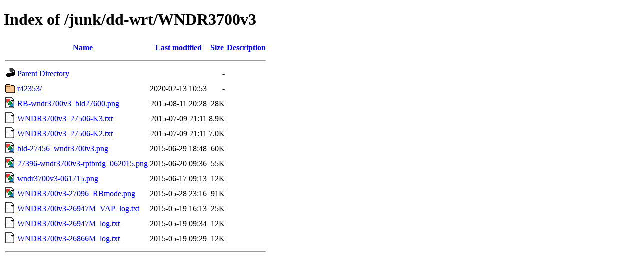

--- FILE ---
content_type: text/html;charset=UTF-8
request_url: https://mrjcd.com/junk/dd-wrt/WNDR3700v3/?C=M;O=D
body_size: 731
content:
<!DOCTYPE HTML PUBLIC "-//W3C//DTD HTML 4.01//EN" "http://www.w3.org/TR/html4/strict.dtd">
<html>
 <head>
  <title>Index of /junk/dd-wrt/WNDR3700v3</title>
 </head>
 <body>
<h1>Index of /junk/dd-wrt/WNDR3700v3</h1>
  <table>
   <tr><th valign="top"><img src="/icons/blank.gif" alt="[ICO]"></th><th><a href="?C=N;O=A">Name</a></th><th><a href="?C=M;O=A">Last modified</a></th><th><a href="?C=S;O=A">Size</a></th><th><a href="?C=D;O=A">Description</a></th></tr>
   <tr><th colspan="5"><hr></th></tr>
<tr><td valign="top"><img src="/icons/back.gif" alt="[PARENTDIR]"></td><td><a href="/junk/dd-wrt/">Parent Directory</a></td><td>&nbsp;</td><td align="right">  - </td><td>&nbsp;</td></tr>
<tr><td valign="top"><img src="/icons/folder.gif" alt="[DIR]"></td><td><a href="r42353/">r42353/</a></td><td align="right">2020-02-13 10:53  </td><td align="right">  - </td><td>&nbsp;</td></tr>
<tr><td valign="top"><img src="/icons/image2.gif" alt="[IMG]"></td><td><a href="RB-wndr3700v3_bld27600.png">RB-wndr3700v3_bld27600.png</a></td><td align="right">2015-08-11 20:28  </td><td align="right"> 28K</td><td>&nbsp;</td></tr>
<tr><td valign="top"><img src="/icons/text.gif" alt="[TXT]"></td><td><a href="WNDR3700v3_27506-K3.txt">WNDR3700v3_27506-K3.txt</a></td><td align="right">2015-07-09 21:11  </td><td align="right">8.9K</td><td>&nbsp;</td></tr>
<tr><td valign="top"><img src="/icons/text.gif" alt="[TXT]"></td><td><a href="WNDR3700v3_27506-K2.txt">WNDR3700v3_27506-K2.txt</a></td><td align="right">2015-07-09 21:11  </td><td align="right">7.0K</td><td>&nbsp;</td></tr>
<tr><td valign="top"><img src="/icons/image2.gif" alt="[IMG]"></td><td><a href="bld-27456_wndr3700v3.png">bld-27456_wndr3700v3.png</a></td><td align="right">2015-06-29 18:48  </td><td align="right"> 60K</td><td>&nbsp;</td></tr>
<tr><td valign="top"><img src="/icons/image2.gif" alt="[IMG]"></td><td><a href="27396-wndr3700v3-rptbrdg_062015.png">27396-wndr3700v3-rptbrdg_062015.png</a></td><td align="right">2015-06-20 09:36  </td><td align="right"> 55K</td><td>&nbsp;</td></tr>
<tr><td valign="top"><img src="/icons/image2.gif" alt="[IMG]"></td><td><a href="wndr3700v3-061715.png">wndr3700v3-061715.png</a></td><td align="right">2015-06-17 09:13  </td><td align="right"> 12K</td><td>&nbsp;</td></tr>
<tr><td valign="top"><img src="/icons/image2.gif" alt="[IMG]"></td><td><a href="WNDR3700v3-27096_RBmode.png">WNDR3700v3-27096_RBmode.png</a></td><td align="right">2015-05-28 23:16  </td><td align="right"> 91K</td><td>&nbsp;</td></tr>
<tr><td valign="top"><img src="/icons/text.gif" alt="[TXT]"></td><td><a href="WNDR3700v3-26947M_VAP_log.txt">WNDR3700v3-26947M_VAP_log.txt</a></td><td align="right">2015-05-19 16:13  </td><td align="right"> 25K</td><td>&nbsp;</td></tr>
<tr><td valign="top"><img src="/icons/text.gif" alt="[TXT]"></td><td><a href="WNDR3700v3-26947M_log.txt">WNDR3700v3-26947M_log.txt</a></td><td align="right">2015-05-19 09:34  </td><td align="right"> 12K</td><td>&nbsp;</td></tr>
<tr><td valign="top"><img src="/icons/text.gif" alt="[TXT]"></td><td><a href="WNDR3700v3-26866M_log.txt">WNDR3700v3-26866M_log.txt</a></td><td align="right">2015-05-19 09:29  </td><td align="right"> 12K</td><td>&nbsp;</td></tr>
   <tr><th colspan="5"><hr></th></tr>
</table>
</body></html>
